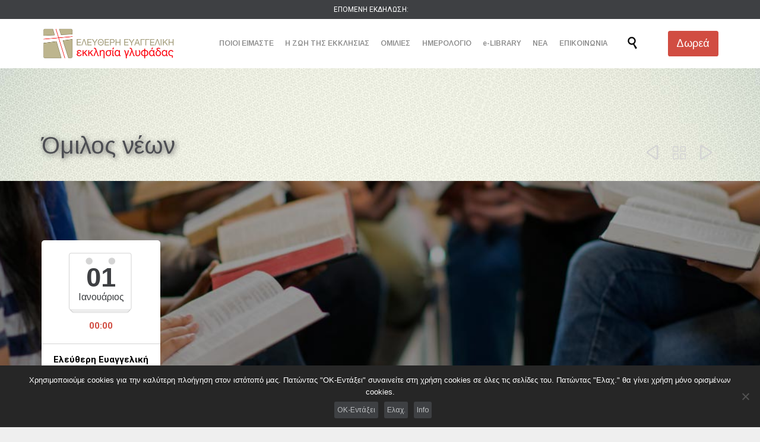

--- FILE ---
content_type: text/html; charset=UTF-8
request_url: https://www.glfchurch.gr/event/omilos-neon-18/
body_size: 71454
content:
<!DOCTYPE html>
<html lang="el" class="no-ie no-js">

<head>
	<meta charset="UTF-8" />
	<meta http-equiv="X-UA-Compatible" content="IE=edge,chrome=1" />
	<meta name="viewport" content="width=device-width, initial-scale=1">

	<link rel="pingback" href="https://www.glfchurch.gr/xmlrpc.php" />
	<title>Εκδηλώσεις ανά Μήνα &#8211; Ιανουάριος 2026 &#8211; Ελεύθερη Ευαγγελική Εκκλησία Γλυφάδας</title>
<link rel='stylesheet' id='tribe-events-views-v2-bootstrap-datepicker-styles-css' href='https://www.glfchurch.gr/wp-content/plugins/the-events-calendar/vendor/bootstrap-datepicker/css/bootstrap-datepicker.standalone.min.css?ver=6.15.4' type='text/css' media='all' />
<link rel='stylesheet' id='tec-variables-skeleton-css' href='https://www.glfchurch.gr/wp-content/plugins/the-events-calendar/common/build/css/variables-skeleton.css?ver=6.9.3' type='text/css' media='all' />
<link rel='stylesheet' id='tribe-common-skeleton-style-css' href='https://www.glfchurch.gr/wp-content/plugins/the-events-calendar/common/build/css/common-skeleton.css?ver=6.9.3' type='text/css' media='all' />
<link rel='stylesheet' id='tribe-tooltipster-css-css' href='https://www.glfchurch.gr/wp-content/plugins/the-events-calendar/common/vendor/tooltipster/tooltipster.bundle.min.css?ver=6.9.3' type='text/css' media='all' />
<link rel='stylesheet' id='tribe-events-views-v2-skeleton-css' href='https://www.glfchurch.gr/wp-content/plugins/the-events-calendar/build/css/views-skeleton.css?ver=6.15.4' type='text/css' media='all' />
<link rel='stylesheet' id='tec-variables-full-css' href='https://www.glfchurch.gr/wp-content/plugins/the-events-calendar/common/build/css/variables-full.css?ver=6.9.3' type='text/css' media='all' />
<link rel='stylesheet' id='tribe-common-full-style-css' href='https://www.glfchurch.gr/wp-content/plugins/the-events-calendar/common/build/css/common-full.css?ver=6.9.3' type='text/css' media='all' />
<link rel='stylesheet' id='tribe-events-views-v2-full-css' href='https://www.glfchurch.gr/wp-content/plugins/the-events-calendar/build/css/views-full.css?ver=6.15.4' type='text/css' media='all' />
<link rel='stylesheet' id='tribe-events-views-v2-print-css' href='https://www.glfchurch.gr/wp-content/plugins/the-events-calendar/build/css/views-print.css?ver=6.15.4' type='text/css' media='print' />
<meta name='robots' content='max-image-preview:large' />
	<style>img:is([sizes="auto" i], [sizes^="auto," i]) { contain-intrinsic-size: 3000px 1500px }</style>
	<link rel='dns-prefetch' href='//fonts.googleapis.com' />
<link rel="alternate" type="application/rss+xml" title="Ροή RSS &raquo; Ελεύθερη Ευαγγελική Εκκλησία Γλυφάδας" href="https://www.glfchurch.gr/feed/" />
<link rel="alternate" type="application/rss+xml" title="Ροή Σχολίων &raquo; Ελεύθερη Ευαγγελική Εκκλησία Γλυφάδας" href="https://www.glfchurch.gr/comments/feed/" />
<link rel="alternate" type="text/calendar" title="Ελεύθερη Ευαγγελική Εκκλησία Γλυφάδας &raquo; iCal Feed" href="https://www.glfchurch.gr/events/?ical=1" />
<link rel="alternate" type="application/rss+xml" title="Ροή Σχολίων Ελεύθερη Ευαγγελική Εκκλησία Γλυφάδας &raquo; Όμιλος νέων" href="https://www.glfchurch.gr/event/omilos-neon-18/feed/" />
<script type="text/javascript">
/* <![CDATA[ */
window._wpemojiSettings = {"baseUrl":"https:\/\/s.w.org\/images\/core\/emoji\/15.0.3\/72x72\/","ext":".png","svgUrl":"https:\/\/s.w.org\/images\/core\/emoji\/15.0.3\/svg\/","svgExt":".svg","source":{"concatemoji":"https:\/\/www.glfchurch.gr\/wp-includes\/js\/wp-emoji-release.min.js?ver=6.7.3"}};
/*! This file is auto-generated */
!function(i,n){var o,s,e;function c(e){try{var t={supportTests:e,timestamp:(new Date).valueOf()};sessionStorage.setItem(o,JSON.stringify(t))}catch(e){}}function p(e,t,n){e.clearRect(0,0,e.canvas.width,e.canvas.height),e.fillText(t,0,0);var t=new Uint32Array(e.getImageData(0,0,e.canvas.width,e.canvas.height).data),r=(e.clearRect(0,0,e.canvas.width,e.canvas.height),e.fillText(n,0,0),new Uint32Array(e.getImageData(0,0,e.canvas.width,e.canvas.height).data));return t.every(function(e,t){return e===r[t]})}function u(e,t,n){switch(t){case"flag":return n(e,"\ud83c\udff3\ufe0f\u200d\u26a7\ufe0f","\ud83c\udff3\ufe0f\u200b\u26a7\ufe0f")?!1:!n(e,"\ud83c\uddfa\ud83c\uddf3","\ud83c\uddfa\u200b\ud83c\uddf3")&&!n(e,"\ud83c\udff4\udb40\udc67\udb40\udc62\udb40\udc65\udb40\udc6e\udb40\udc67\udb40\udc7f","\ud83c\udff4\u200b\udb40\udc67\u200b\udb40\udc62\u200b\udb40\udc65\u200b\udb40\udc6e\u200b\udb40\udc67\u200b\udb40\udc7f");case"emoji":return!n(e,"\ud83d\udc26\u200d\u2b1b","\ud83d\udc26\u200b\u2b1b")}return!1}function f(e,t,n){var r="undefined"!=typeof WorkerGlobalScope&&self instanceof WorkerGlobalScope?new OffscreenCanvas(300,150):i.createElement("canvas"),a=r.getContext("2d",{willReadFrequently:!0}),o=(a.textBaseline="top",a.font="600 32px Arial",{});return e.forEach(function(e){o[e]=t(a,e,n)}),o}function t(e){var t=i.createElement("script");t.src=e,t.defer=!0,i.head.appendChild(t)}"undefined"!=typeof Promise&&(o="wpEmojiSettingsSupports",s=["flag","emoji"],n.supports={everything:!0,everythingExceptFlag:!0},e=new Promise(function(e){i.addEventListener("DOMContentLoaded",e,{once:!0})}),new Promise(function(t){var n=function(){try{var e=JSON.parse(sessionStorage.getItem(o));if("object"==typeof e&&"number"==typeof e.timestamp&&(new Date).valueOf()<e.timestamp+604800&&"object"==typeof e.supportTests)return e.supportTests}catch(e){}return null}();if(!n){if("undefined"!=typeof Worker&&"undefined"!=typeof OffscreenCanvas&&"undefined"!=typeof URL&&URL.createObjectURL&&"undefined"!=typeof Blob)try{var e="postMessage("+f.toString()+"("+[JSON.stringify(s),u.toString(),p.toString()].join(",")+"));",r=new Blob([e],{type:"text/javascript"}),a=new Worker(URL.createObjectURL(r),{name:"wpTestEmojiSupports"});return void(a.onmessage=function(e){c(n=e.data),a.terminate(),t(n)})}catch(e){}c(n=f(s,u,p))}t(n)}).then(function(e){for(var t in e)n.supports[t]=e[t],n.supports.everything=n.supports.everything&&n.supports[t],"flag"!==t&&(n.supports.everythingExceptFlag=n.supports.everythingExceptFlag&&n.supports[t]);n.supports.everythingExceptFlag=n.supports.everythingExceptFlag&&!n.supports.flag,n.DOMReady=!1,n.readyCallback=function(){n.DOMReady=!0}}).then(function(){return e}).then(function(){var e;n.supports.everything||(n.readyCallback(),(e=n.source||{}).concatemoji?t(e.concatemoji):e.wpemoji&&e.twemoji&&(t(e.twemoji),t(e.wpemoji)))}))}((window,document),window._wpemojiSettings);
/* ]]> */
</script>
<link rel='stylesheet' id='otw_grid_manager-css' href='https://www.glfchurch.gr/wp-content/plugins/widgetize-pages-light/include/otw_components/otw_grid_manager_light/css/otw-grid.css?ver=1.1' type='text/css' media='all' />
<link rel='stylesheet' id='layerslider-css' href='https://www.glfchurch.gr/wp-content/plugins/layerslider/assets/static/layerslider/css/layerslider.css?ver=7.2.5' type='text/css' media='all' />
<link rel='stylesheet' id='ls-google-fonts-css' href='https://fonts.googleapis.com/css?family=Lato:100,100i,200,200i,300,300i,400,400i,500,500i,600,600i,700,700i,800,800i,900,900i%7COpen+Sans:100,100i,200,200i,300,300i,400,400i,500,500i,600,600i,700,700i,800,800i,900,900i%7CIndie+Flower:100,100i,200,200i,300,300i,400,400i,500,500i,600,600i,700,700i,800,800i,900,900i%7COswald:100,100i,200,200i,300,300i,400,400i,500,500i,600,600i,700,700i,800,800i,900,900i' type='text/css' media='all' />
<link rel='stylesheet' id='tribe-events-v2-single-skeleton-css' href='https://www.glfchurch.gr/wp-content/plugins/the-events-calendar/build/css/tribe-events-single-skeleton.css?ver=6.15.4' type='text/css' media='all' />
<link rel='stylesheet' id='tribe-events-v2-single-skeleton-full-css' href='https://www.glfchurch.gr/wp-content/plugins/the-events-calendar/build/css/tribe-events-single-full.css?ver=6.15.4' type='text/css' media='all' />
<style id='wp-emoji-styles-inline-css' type='text/css'>

	img.wp-smiley, img.emoji {
		display: inline !important;
		border: none !important;
		box-shadow: none !important;
		height: 1em !important;
		width: 1em !important;
		margin: 0 0.07em !important;
		vertical-align: -0.1em !important;
		background: none !important;
		padding: 0 !important;
	}
</style>
<link rel='stylesheet' id='wp-block-library-css' href='https://www.glfchurch.gr/wp-includes/css/dist/block-library/style.min.css?ver=6.7.3' type='text/css' media='all' />
<style id='classic-theme-styles-inline-css' type='text/css'>
/*! This file is auto-generated */
.wp-block-button__link{color:#fff;background-color:#32373c;border-radius:9999px;box-shadow:none;text-decoration:none;padding:calc(.667em + 2px) calc(1.333em + 2px);font-size:1.125em}.wp-block-file__button{background:#32373c;color:#fff;text-decoration:none}
</style>
<style id='global-styles-inline-css' type='text/css'>
:root{--wp--preset--aspect-ratio--square: 1;--wp--preset--aspect-ratio--4-3: 4/3;--wp--preset--aspect-ratio--3-4: 3/4;--wp--preset--aspect-ratio--3-2: 3/2;--wp--preset--aspect-ratio--2-3: 2/3;--wp--preset--aspect-ratio--16-9: 16/9;--wp--preset--aspect-ratio--9-16: 9/16;--wp--preset--color--black: #000000;--wp--preset--color--cyan-bluish-gray: #abb8c3;--wp--preset--color--white: #ffffff;--wp--preset--color--pale-pink: #f78da7;--wp--preset--color--vivid-red: #cf2e2e;--wp--preset--color--luminous-vivid-orange: #ff6900;--wp--preset--color--luminous-vivid-amber: #fcb900;--wp--preset--color--light-green-cyan: #7bdcb5;--wp--preset--color--vivid-green-cyan: #00d084;--wp--preset--color--pale-cyan-blue: #8ed1fc;--wp--preset--color--vivid-cyan-blue: #0693e3;--wp--preset--color--vivid-purple: #9b51e0;--wp--preset--gradient--vivid-cyan-blue-to-vivid-purple: linear-gradient(135deg,rgba(6,147,227,1) 0%,rgb(155,81,224) 100%);--wp--preset--gradient--light-green-cyan-to-vivid-green-cyan: linear-gradient(135deg,rgb(122,220,180) 0%,rgb(0,208,130) 100%);--wp--preset--gradient--luminous-vivid-amber-to-luminous-vivid-orange: linear-gradient(135deg,rgba(252,185,0,1) 0%,rgba(255,105,0,1) 100%);--wp--preset--gradient--luminous-vivid-orange-to-vivid-red: linear-gradient(135deg,rgba(255,105,0,1) 0%,rgb(207,46,46) 100%);--wp--preset--gradient--very-light-gray-to-cyan-bluish-gray: linear-gradient(135deg,rgb(238,238,238) 0%,rgb(169,184,195) 100%);--wp--preset--gradient--cool-to-warm-spectrum: linear-gradient(135deg,rgb(74,234,220) 0%,rgb(151,120,209) 20%,rgb(207,42,186) 40%,rgb(238,44,130) 60%,rgb(251,105,98) 80%,rgb(254,248,76) 100%);--wp--preset--gradient--blush-light-purple: linear-gradient(135deg,rgb(255,206,236) 0%,rgb(152,150,240) 100%);--wp--preset--gradient--blush-bordeaux: linear-gradient(135deg,rgb(254,205,165) 0%,rgb(254,45,45) 50%,rgb(107,0,62) 100%);--wp--preset--gradient--luminous-dusk: linear-gradient(135deg,rgb(255,203,112) 0%,rgb(199,81,192) 50%,rgb(65,88,208) 100%);--wp--preset--gradient--pale-ocean: linear-gradient(135deg,rgb(255,245,203) 0%,rgb(182,227,212) 50%,rgb(51,167,181) 100%);--wp--preset--gradient--electric-grass: linear-gradient(135deg,rgb(202,248,128) 0%,rgb(113,206,126) 100%);--wp--preset--gradient--midnight: linear-gradient(135deg,rgb(2,3,129) 0%,rgb(40,116,252) 100%);--wp--preset--font-size--small: 13px;--wp--preset--font-size--medium: 20px;--wp--preset--font-size--large: 36px;--wp--preset--font-size--x-large: 42px;--wp--preset--spacing--20: 0.44rem;--wp--preset--spacing--30: 0.67rem;--wp--preset--spacing--40: 1rem;--wp--preset--spacing--50: 1.5rem;--wp--preset--spacing--60: 2.25rem;--wp--preset--spacing--70: 3.38rem;--wp--preset--spacing--80: 5.06rem;--wp--preset--shadow--natural: 6px 6px 9px rgba(0, 0, 0, 0.2);--wp--preset--shadow--deep: 12px 12px 50px rgba(0, 0, 0, 0.4);--wp--preset--shadow--sharp: 6px 6px 0px rgba(0, 0, 0, 0.2);--wp--preset--shadow--outlined: 6px 6px 0px -3px rgba(255, 255, 255, 1), 6px 6px rgba(0, 0, 0, 1);--wp--preset--shadow--crisp: 6px 6px 0px rgba(0, 0, 0, 1);}:where(.is-layout-flex){gap: 0.5em;}:where(.is-layout-grid){gap: 0.5em;}body .is-layout-flex{display: flex;}.is-layout-flex{flex-wrap: wrap;align-items: center;}.is-layout-flex > :is(*, div){margin: 0;}body .is-layout-grid{display: grid;}.is-layout-grid > :is(*, div){margin: 0;}:where(.wp-block-columns.is-layout-flex){gap: 2em;}:where(.wp-block-columns.is-layout-grid){gap: 2em;}:where(.wp-block-post-template.is-layout-flex){gap: 1.25em;}:where(.wp-block-post-template.is-layout-grid){gap: 1.25em;}.has-black-color{color: var(--wp--preset--color--black) !important;}.has-cyan-bluish-gray-color{color: var(--wp--preset--color--cyan-bluish-gray) !important;}.has-white-color{color: var(--wp--preset--color--white) !important;}.has-pale-pink-color{color: var(--wp--preset--color--pale-pink) !important;}.has-vivid-red-color{color: var(--wp--preset--color--vivid-red) !important;}.has-luminous-vivid-orange-color{color: var(--wp--preset--color--luminous-vivid-orange) !important;}.has-luminous-vivid-amber-color{color: var(--wp--preset--color--luminous-vivid-amber) !important;}.has-light-green-cyan-color{color: var(--wp--preset--color--light-green-cyan) !important;}.has-vivid-green-cyan-color{color: var(--wp--preset--color--vivid-green-cyan) !important;}.has-pale-cyan-blue-color{color: var(--wp--preset--color--pale-cyan-blue) !important;}.has-vivid-cyan-blue-color{color: var(--wp--preset--color--vivid-cyan-blue) !important;}.has-vivid-purple-color{color: var(--wp--preset--color--vivid-purple) !important;}.has-black-background-color{background-color: var(--wp--preset--color--black) !important;}.has-cyan-bluish-gray-background-color{background-color: var(--wp--preset--color--cyan-bluish-gray) !important;}.has-white-background-color{background-color: var(--wp--preset--color--white) !important;}.has-pale-pink-background-color{background-color: var(--wp--preset--color--pale-pink) !important;}.has-vivid-red-background-color{background-color: var(--wp--preset--color--vivid-red) !important;}.has-luminous-vivid-orange-background-color{background-color: var(--wp--preset--color--luminous-vivid-orange) !important;}.has-luminous-vivid-amber-background-color{background-color: var(--wp--preset--color--luminous-vivid-amber) !important;}.has-light-green-cyan-background-color{background-color: var(--wp--preset--color--light-green-cyan) !important;}.has-vivid-green-cyan-background-color{background-color: var(--wp--preset--color--vivid-green-cyan) !important;}.has-pale-cyan-blue-background-color{background-color: var(--wp--preset--color--pale-cyan-blue) !important;}.has-vivid-cyan-blue-background-color{background-color: var(--wp--preset--color--vivid-cyan-blue) !important;}.has-vivid-purple-background-color{background-color: var(--wp--preset--color--vivid-purple) !important;}.has-black-border-color{border-color: var(--wp--preset--color--black) !important;}.has-cyan-bluish-gray-border-color{border-color: var(--wp--preset--color--cyan-bluish-gray) !important;}.has-white-border-color{border-color: var(--wp--preset--color--white) !important;}.has-pale-pink-border-color{border-color: var(--wp--preset--color--pale-pink) !important;}.has-vivid-red-border-color{border-color: var(--wp--preset--color--vivid-red) !important;}.has-luminous-vivid-orange-border-color{border-color: var(--wp--preset--color--luminous-vivid-orange) !important;}.has-luminous-vivid-amber-border-color{border-color: var(--wp--preset--color--luminous-vivid-amber) !important;}.has-light-green-cyan-border-color{border-color: var(--wp--preset--color--light-green-cyan) !important;}.has-vivid-green-cyan-border-color{border-color: var(--wp--preset--color--vivid-green-cyan) !important;}.has-pale-cyan-blue-border-color{border-color: var(--wp--preset--color--pale-cyan-blue) !important;}.has-vivid-cyan-blue-border-color{border-color: var(--wp--preset--color--vivid-cyan-blue) !important;}.has-vivid-purple-border-color{border-color: var(--wp--preset--color--vivid-purple) !important;}.has-vivid-cyan-blue-to-vivid-purple-gradient-background{background: var(--wp--preset--gradient--vivid-cyan-blue-to-vivid-purple) !important;}.has-light-green-cyan-to-vivid-green-cyan-gradient-background{background: var(--wp--preset--gradient--light-green-cyan-to-vivid-green-cyan) !important;}.has-luminous-vivid-amber-to-luminous-vivid-orange-gradient-background{background: var(--wp--preset--gradient--luminous-vivid-amber-to-luminous-vivid-orange) !important;}.has-luminous-vivid-orange-to-vivid-red-gradient-background{background: var(--wp--preset--gradient--luminous-vivid-orange-to-vivid-red) !important;}.has-very-light-gray-to-cyan-bluish-gray-gradient-background{background: var(--wp--preset--gradient--very-light-gray-to-cyan-bluish-gray) !important;}.has-cool-to-warm-spectrum-gradient-background{background: var(--wp--preset--gradient--cool-to-warm-spectrum) !important;}.has-blush-light-purple-gradient-background{background: var(--wp--preset--gradient--blush-light-purple) !important;}.has-blush-bordeaux-gradient-background{background: var(--wp--preset--gradient--blush-bordeaux) !important;}.has-luminous-dusk-gradient-background{background: var(--wp--preset--gradient--luminous-dusk) !important;}.has-pale-ocean-gradient-background{background: var(--wp--preset--gradient--pale-ocean) !important;}.has-electric-grass-gradient-background{background: var(--wp--preset--gradient--electric-grass) !important;}.has-midnight-gradient-background{background: var(--wp--preset--gradient--midnight) !important;}.has-small-font-size{font-size: var(--wp--preset--font-size--small) !important;}.has-medium-font-size{font-size: var(--wp--preset--font-size--medium) !important;}.has-large-font-size{font-size: var(--wp--preset--font-size--large) !important;}.has-x-large-font-size{font-size: var(--wp--preset--font-size--x-large) !important;}
:where(.wp-block-post-template.is-layout-flex){gap: 1.25em;}:where(.wp-block-post-template.is-layout-grid){gap: 1.25em;}
:where(.wp-block-columns.is-layout-flex){gap: 2em;}:where(.wp-block-columns.is-layout-grid){gap: 2em;}
:root :where(.wp-block-pullquote){font-size: 1.5em;line-height: 1.6;}
</style>
<link rel='stylesheet' id='contact-form-7-css' href='https://www.glfchurch.gr/wp-content/plugins/contact-form-7/includes/css/styles.css?ver=6.1.4' type='text/css' media='all' />
<link rel='stylesheet' id='cookie-notice-front-css' href='https://www.glfchurch.gr/wp-content/plugins/cookie-notice/css/front.min.css?ver=2.5.11' type='text/css' media='all' />
<link rel='stylesheet' id='wpv-gfonts-css' href='//fonts.googleapis.com/css?family=Arimo%3Anormal%2C300%2C600%2Cbold%7CRoboto%3Anormal%2Citalic%2Cbold&#038;subset=latin%2Cgreek%2Cgreek-ext&#038;ver=38.1' type='text/css' media='all' />
<link rel='stylesheet' id='front-magnific-popup-css' href='https://www.glfchurch.gr/wp-content/themes/church-event/wpv_theme/assets/css/magnific.css?ver=6.7.3' type='text/css' media='all' />
<link rel='stylesheet' id='tribe-events-custom-jquery-styles-css' href='https://www.glfchurch.gr/wp-content/plugins/the-events-calendar/vendor/jquery/smoothness/jquery-ui-1.8.23.custom.css?ver=6.15.4' type='text/css' media='all' />
<link rel='stylesheet' id='tribe-events-bootstrap-datepicker-css-css' href='https://www.glfchurch.gr/wp-content/plugins/the-events-calendar/vendor/bootstrap-datepicker/css/bootstrap-datepicker.standalone.min.css?ver=6.15.4' type='text/css' media='all' />
<link rel='stylesheet' id='tribe-events-calendar-style-css' href='https://www.glfchurch.gr/wp-content/plugins/the-events-calendar/build/css/tribe-events-theme.css?ver=6.15.4' type='text/css' media='all' />
<link rel='stylesheet' id='tribe-accessibility-css-css' href='https://www.glfchurch.gr/wp-content/plugins/the-events-calendar/common/build/css/accessibility.css?ver=6.9.3' type='text/css' media='all' />
<link rel='stylesheet' id='tribe-events-full-calendar-style-css' href='https://www.glfchurch.gr/wp-content/plugins/the-events-calendar/build/css/tribe-events-full.css?ver=6.15.4' type='text/css' media='all' />
<link rel='stylesheet' id='vamtam-front-all-css' href='https://www.glfchurch.gr/wp-content/themes/church-event/cache/all.css?ver=1652176034' type='text/css' media='all' />
<style id='vamtam-front-all-inline-css' type='text/css'>
.page-id-1849 .page-header .title {
padding-top: 60px;
}

.single-event-after-sidebars-1 .google_map {
display: none;
}

.single-wpv_sermon h1, .page-header-content h1 {
 text-shadow: 2px 2px 8px #5e5e5e;
}

.team-member-position {
color: #fc000d;
font-size: 18px;
}

.wpv-tribe-single-media .wpv-single-event-schedule .wpv-single-event-schedule-block {
color: #000 !important;
}

.wpv-tribe-single-media .wpv-single-event-schedule .wpv-single-event-schedule-block span {
color: #5d5d5d !important;
}

.wpv_authors .author_name h6 a {
    font-size: 15px !important;
}

.wpv-single-event-after-details .sep{
margin: 10px 0;
}


.wpv-tribe-single-media .wpv-single-event-schedule .wpv-single-event-schedule-block {
  font-weight:bold;
}

.wpv-tribe-single-media .wpv-single-event-schedule .wpv-single-event-schedule-block span {
  font-weight:normal;
}

.tribe-events-cal-links { display: none !important }

.tribe-events-tooltip .tribe-events-event-body .tribe-events-event-thumb img {
max-width: 100%;
    max-height: 100%;
}

/* Welcome page only! */
.screens .linkarea img{
	box-shadow: 0px 2px 4px 0px rgba(0,0,0,0.10);
	transition: all .3s ease;
	border-radius: 2px;
}

.screens .linkarea img:hover {
	box-shadow: 0px 2px 20px 0px rgba(0,0,0,0.16);
	margin-top: -10px;
}

[class*=" sermon_calendar-"]:before {
			padding-right: 5px;			
			font-size: 20px;
			font-family: icomoon;
}
.sermon_calendar-1:before {
  content: 0xe0b9;
}

.page-id-24672 #style-switcher{
display: none;
}

.w-header {
	text-align: center;
}
.w-header .grid-1-5{
	display: inline-block;
	float: none;
	vertical-align: top:
}
.w-header h3{
	margin: 0px;
	font-weight: 600;
	color: #fff;
}
.w-header p{
	margin-top: 0.5em
}
.w-header .sep{
	opacity: 0.2;
}
.w-header h1, .w-header h4, .w-header p, .w-white{
	color: #fff !important;
}

body.page-id-24672.no-header-sidebars.no-page-header .page-wrapper{
	padding-top: 0px;
}

.page-id-24672 h2{
	font-size: 3em;
	line-height: 1em;
	font-weight: 100;
	color: #7C8A8D;
	margin-bottom: 10px;
}

.big-text {
	font-size: 1.3em;
	line-height: 1.2em;
	font-weight: 100
}

.plugin-logos img{
	padding: 0px 20px;
	display: inline-block;
}


.more-testimonials{
	border: solid 1px #EDEDED;
	text-align: center;
	padding: 20px 30px;
	border: 1px solid #D9D9D9;
}
.more-testimonials h3{
	margin-bottom: 9px;
	margin-top: 6px;
}
.more-testimonials p{
	margin-top: 0px;
}
.dark-bg h2{
	color: #fff !important;
}

@media (max-width: 958px){
.twitter-button{
	margin-bottom: 20px;
}
body.page-id-24672 .row{
	margin-bottom: 0px;
}
.w-hide-bg{
	padding:0px !important;
	background-image: none !important;
}
.dark-bg{
	background-image: none !important;
}

.w-mobile-hide{
	display: none;
}
.w-hide-bg .push{
	display: none;
}
}


.wpv-sermon-wrapper .left-part img {
mask: none;
}


</style>
<script type="text/javascript" src="https://www.glfchurch.gr/wp-includes/js/jquery/jquery.min.js?ver=3.7.1" id="jquery-core-js"></script>
<script type="text/javascript" src="https://www.glfchurch.gr/wp-includes/js/jquery/jquery-migrate.min.js?ver=3.4.1" id="jquery-migrate-js"></script>
<script type="text/javascript" id="layerslider-utils-js-extra">
/* <![CDATA[ */
var LS_Meta = {"v":"7.2.5","fixGSAP":"1"};
/* ]]> */
</script>
<script type="text/javascript" src="https://www.glfchurch.gr/wp-content/plugins/layerslider/assets/static/layerslider/js/layerslider.utils.js?ver=7.2.5" id="layerslider-utils-js"></script>
<script type="text/javascript" src="https://www.glfchurch.gr/wp-content/plugins/layerslider/assets/static/layerslider/js/layerslider.kreaturamedia.jquery.js?ver=7.2.5" id="layerslider-js"></script>
<script type="text/javascript" src="https://www.glfchurch.gr/wp-content/plugins/layerslider/assets/static/layerslider/js/layerslider.transitions.js?ver=7.2.5" id="layerslider-transitions-js"></script>
<script type="text/javascript" src="https://www.glfchurch.gr/wp-content/plugins/the-events-calendar/common/build/js/tribe-common.js?ver=9c44e11f3503a33e9540" id="tribe-common-js"></script>
<script type="text/javascript" src="https://www.glfchurch.gr/wp-content/plugins/the-events-calendar/build/js/views/breakpoints.js?ver=4208de2df2852e0b91ec" id="tribe-events-views-v2-breakpoints-js"></script>
<script type="text/javascript" id="cookie-notice-front-js-before">
/* <![CDATA[ */
var cnArgs = {"ajaxUrl":"https:\/\/www.glfchurch.gr\/wp-admin\/admin-ajax.php","nonce":"896c9bc1ea","hideEffect":"none","position":"bottom","onScroll":false,"onScrollOffset":100,"onClick":false,"cookieName":"cookie_notice_accepted","cookieTime":15811200,"cookieTimeRejected":2592000,"globalCookie":false,"redirection":false,"cache":false,"revokeCookies":false,"revokeCookiesOpt":"automatic"};
/* ]]> */
</script>
<script type="text/javascript" src="https://www.glfchurch.gr/wp-content/plugins/cookie-notice/js/front.min.js?ver=2.5.11" id="cookie-notice-front-js"></script>
<script type="text/javascript" src="https://www.glfchurch.gr/wp-content/plugins/vamtam-love-it//includes/js/jquery.cookie.js?ver=6.7.3" id="jquery-cookie-js"></script>
<script type="text/javascript" id="love-it-js-extra">
/* <![CDATA[ */
var love_it_vars = {"ajaxurl":"https:\/\/www.glfchurch.gr\/wp-admin\/admin-ajax.php","nonce":"ff81614257","already_loved_message":"You have already loved this item.","error_message":"Sorry, there was a problem processing your request.","logged_in":""};
/* ]]> */
</script>
<script type="text/javascript" src="https://www.glfchurch.gr/wp-content/plugins/vamtam-love-it//includes/js/love-it.js?ver=6.7.3" id="love-it-js"></script>
<meta name="generator" content="Powered by LayerSlider 7.2.5 - Multi-Purpose, Responsive, Parallax, Mobile-Friendly Slider Plugin for WordPress." />
<!-- LayerSlider updates and docs at: https://layerslider.com -->
<link rel="https://api.w.org/" href="https://www.glfchurch.gr/wp-json/" /><link rel="alternate" title="JSON" type="application/json" href="https://www.glfchurch.gr/wp-json/wp/v2/tribe_events/28545" /><link rel="EditURI" type="application/rsd+xml" title="RSD" href="https://www.glfchurch.gr/xmlrpc.php?rsd" />
<meta name="generator" content="WordPress 6.7.3" />
<link rel="canonical" href="https://www.glfchurch.gr/event/omilos-neon-18/" />
<link rel='shortlink' href='https://www.glfchurch.gr/?p=28545' />
<link rel="alternate" title="oEmbed (JSON)" type="application/json+oembed" href="https://www.glfchurch.gr/wp-json/oembed/1.0/embed?url=https%3A%2F%2Fwww.glfchurch.gr%2Fevent%2Fomilos-neon-18%2F" />
<link rel="alternate" title="oEmbed (XML)" type="text/xml+oembed" href="https://www.glfchurch.gr/wp-json/oembed/1.0/embed?url=https%3A%2F%2Fwww.glfchurch.gr%2Fevent%2Fomilos-neon-18%2F&#038;format=xml" />
<meta name="tec-api-version" content="v1"><meta name="tec-api-origin" content="https://www.glfchurch.gr"><link rel="alternate" href="https://www.glfchurch.gr/wp-json/tribe/events/v1/events/28545" /><script type="application/ld+json">
[{"@context":"http://schema.org","@type":"Event","name":"\u038c\u03bc\u03b9\u03bb\u03bf\u03c2 \u03bd\u03ad\u03c9\u03bd","description":"","image":"https://www.glfchurch.gr/wp-content/uploads/header-youthgroup-1.jpg","url":"https://www.glfchurch.gr/event/omilos-neon-18/","eventAttendanceMode":"https://schema.org/OfflineEventAttendanceMode","eventStatus":"https://schema.org/EventScheduled","startDate":"2019-06-08T19:30:00+02:00","endDate":"2019-06-08T21:30:00+02:00","location":{"@type":"Place","name":"\u0395\u03bb\u03b5\u03cd\u03b8\u03b5\u03c1\u03b7 \u0395\u03c5\u03b1\u03b3\u03b3\u03b5\u03bb\u03b9\u03ba\u03ae \u0395\u03ba\u03ba\u03bb\u03b7\u03c3\u03af\u03b1 \u0393\u03bb\u03c5\u03c6\u03ac\u03b4\u03b1\u03c2","description":"","url":"","address":{"@type":"PostalAddress","streetAddress":"\u03a0\u03b1\u03bd\u03b4\u03ce\u03c1\u03b1\u03c2 33 &amp; \u0395\u03c1\u03bc\u03bf\u03cd","addressLocality":"\u0393\u03bb\u03c5\u03c6\u03ac\u03b4\u03b1","addressRegion":"\u0391\u03c4\u03c4\u03b9\u03ba\u03ae","postalCode":"16675","addressCountry":"\u0395\u03bb\u03bb\u03ac\u03b4\u03b1"},"telephone":"","sameAs":""},"performer":"Organization"}]
</script><link rel="icon" href="https://www.glfchurch.gr/wp-content/uploads/cropped-favicon-32x32.png" sizes="32x32" />
<link rel="icon" href="https://www.glfchurch.gr/wp-content/uploads/cropped-favicon-192x192.png" sizes="192x192" />
<link rel="apple-touch-icon" href="https://www.glfchurch.gr/wp-content/uploads/cropped-favicon-180x180.png" />
<meta name="msapplication-TileImage" content="https://www.glfchurch.gr/wp-content/uploads/cropped-favicon-270x270.png" />
</head>
<body data-rsssl=1 class="tribe_events-template-default single single-tribe_events postid-28545 layout-full cookies-not-set tribe-events-page-template tribe-no-js tribe-filter-live full pagination-load-more sticky-header-type-normal wpv-not-scrolled has-page-header cbox-share-facebook cbox-share-googleplus cbox-share-pinterest no-header-slider no-header-sidebars responsive-layout no-breadcrumbs no-slider-button-thumbnails sticky-header events-single tribe-events-style-full tribe-events-style-theme">
	<span id="top"></span>
		<div id="page" class="main-container">

		<div class="fixed-header-box layout-logo-menu">
	<header class="main-header layout-logo-menu">
			<div id="top-nav-wrapper">
				<nav class="top-nav ctext">
			<div class="limit-wrapper top-nav-inner">
				<div class="row">
					<div class="row">
						<div class="grid-1-2 textcenter" id="top-nav-text">
	<span style="color: #ffffff;">ΕΠΟΜΕΝΗ ΕΚΔΗΛΩΣΗ:</span> </div>					</div>
				</div>
			</div>
		</nav>
			</div>

		<div class="limit-wrapper">
	<div class="header-contents">
		<div class="first-row">
			<div class="logo-wrapper">
	<a href="#" id="mp-menu-trigger" class="icon-b" data-icon="&#57801;">Open/Close Menu</a>
		<a href="https://www.glfchurch.gr" title="Ελεύθερη Ευαγγελική Εκκλησία Γλυφάδας" class="logo " style="min-width:225px">			<img src="https://www.glfchurch.gr/wp-content/uploads/glfchurch-logo.png" alt="Ελεύθερη Ευαγγελική Εκκλησία Γλυφάδας" class="normal-logo" height="60.5" style="padding: 7.25px 0; max-height: 60.5px;"/>
							<img src="https://www.glfchurch.gr/wp-content/uploads/glfchurch-logo-white.png" alt="Ελεύθερη Ευαγγελική Εκκλησία Γλυφάδας" class="alternative-logo" height="121" style="padding: 7.25px 0; max-height: 60.5px;"/>
						</a>
				<span class="logo-tagline">Άλλος ένας ιστότοπος WordPress</span>
		<div class="mobile-logo-additions">
							<button class="header-search icon wpv-overlay-search-trigger">&#57645;</button>
			</div>
</div>

		</div>

		<div class="second-row has-search">
			<div id="menus">
				<nav id="main-menu">
		<a href="#main" title="Skip to content" class="visuallyhidden">Skip to content</a>
	<div class="menu-main-menu-container"><ul id="menu-main-menu" class="menu"><li id="menu-item-25705" class="menu-item menu-item-type-custom menu-item-object-custom menu-item-has-children menu-item-25705"><a href="#"><span>ΠΟΙΟΙ ΕΙΜΑΣΤΕ</span></a>
<div class='sub-menu-wrapper'><ul class="sub-menu">
	<li id="menu-item-24824" class="menu-item menu-item-type-post_type menu-item-object-page menu-item-24824"><a href="https://www.glfchurch.gr/about/we-believe/"><span>Τι πιστεύουμε</span></a></li>
	<li id="menu-item-24680" class="menu-item menu-item-type-post_type menu-item-object-page menu-item-24680"><a href="https://www.glfchurch.gr/about/our-vision/"><span>Το όραμά μας</span></a></li>
	<li id="menu-item-24678" class="menu-item menu-item-type-post_type menu-item-object-page menu-item-24678"><a href="https://www.glfchurch.gr/about/history/"><span>Σύντομο ιστορικό</span></a></li>
	<li id="menu-item-24675" class="menu-item menu-item-type-post_type menu-item-object-page menu-item-24675"><a href="https://www.glfchurch.gr/about/faq/"><span>Συχνές ερωτήσεις</span></a></li>
	<li id="menu-item-24679" class="menu-item menu-item-type-post_type menu-item-object-page menu-item-24679"><a href="https://www.glfchurch.gr/about/where-to-find-us/"><span>Πού βρισκόμαστε</span></a></li>
</ul></div>
</li>
<li id="menu-item-24774" class="menu-item menu-item-type-custom menu-item-object-custom menu-item-has-children menu-item-24774"><a href="#"><span>Η ΖΩΗ ΤΗΣ ΕΚΚΛΗΣΙΑΣ</span></a>
<div class='sub-menu-wrapper'><ul class="sub-menu">
	<li id="menu-item-24798" class="menu-item menu-item-type-post_type menu-item-object-page menu-item-24798"><a href="https://www.glfchurch.gr/church/congregation-hours/"><span>Ώρες συναθροίσεων</span></a></li>
	<li id="menu-item-25139" class="menu-item menu-item-type-post_type menu-item-object-page menu-item-25139"><a href="https://www.glfchurch.gr/church/activities/"><span>Δραστηριότητες</span></a></li>
	<li id="menu-item-25140" class="menu-item menu-item-type-post_type menu-item-object-page menu-item-25140"><a href="https://www.glfchurch.gr/church/youth-group/"><span>Νέοι</span></a></li>
	<li id="menu-item-27463" class="menu-item menu-item-type-post_type menu-item-object-page menu-item-27463"><a href="https://www.glfchurch.gr/church/kyriako-sxoleio/"><span>Κυριακό Σχολείο</span></a></li>
</ul></div>
</li>
<li id="menu-item-24746" class="menu-item menu-item-type-post_type menu-item-object-page menu-item-24746"><a href="https://www.glfchurch.gr/sermons/"><span>ΟΜΙΛΙΕΣ</span></a></li>
<li id="menu-item-17" class="menu-item menu-item-type-custom menu-item-object-custom menu-item-17"><a href="/events/month/"><span>ΗΜΕΡΟΛΟΓΙΟ</span></a></li>
<li id="menu-item-24939" class="menu-item menu-item-type-custom menu-item-object-custom menu-item-has-children menu-item-24939"><a href="#"><span>e-LIBRARY</span></a>
<div class='sub-menu-wrapper'><ul class="sub-menu">
	<li id="menu-item-24940" class="menu-item menu-item-type-custom menu-item-object-custom menu-item-24940"><a target="_blank" href="https://www.bible.com/en-GB/bible/921/gen.1.fpb"><span>Η Αγία Γραφή</span></a></li>
	<li id="menu-item-24941" class="menu-item menu-item-type-post_type menu-item-object-page menu-item-24941"><a href="https://www.glfchurch.gr/e-library/videos/"><span>Videos</span></a></li>
	<li id="menu-item-25098" class="menu-item menu-item-type-post_type menu-item-object-page menu-item-25098"><a href="https://www.glfchurch.gr/e-library/articles/"><span>&#8216;Αρθρα-Μελέτες</span></a></li>
	<li id="menu-item-24961" class="menu-item menu-item-type-post_type menu-item-object-page menu-item-24961"><a href="https://www.glfchurch.gr/e-library/music/"><span>Μουσική</span></a></li>
</ul></div>
</li>
<li id="menu-item-24969" class="menu-item menu-item-type-post_type menu-item-object-page menu-item-24969"><a href="https://www.glfchurch.gr/news/"><span>ΝΕΑ</span></a></li>
<li id="menu-item-24967" class="menu-item menu-item-type-post_type menu-item-object-page menu-item-24967"><a href="https://www.glfchurch.gr/contact/"><span>ΕΠΙΚΟΙΝΩΝΙΑ</span></a></li>
</ul></div></nav>			</div>
		</div>

		
					<div class="search-wrapper">
				
<button class="header-search icon wpv-overlay-search-trigger">&#57645;</button>			</div>
		
					<div id="phone-num"><div><div id="phone-num"><div><a href="/donations/" target="_self" style="font-size: 18px;" class="button vamtam-button accent1  button-filled hover-accent2 "><span class="btext">Δωρεά</span></a></div></div></div></div>
			</div>
</div>	</header>

	</div><!-- / .fixed-header-box -->
<div class="shadow-bottom"></div>
		
		<div class="boxed-layout">
			<div class="pane-wrapper clearfix">
				<header class="header-middle row normal type-featured" style="min-height:0px">
						<div class="limit-wrapper">
				<div class="header-middle-content">
									</div>
			</div>
			</header>				<div id="main-content">
					<div id="sub-header" class="layout-full has-background">
	<div class="meta-header" style="background-color:#d3d3d3;background-image:url('https://www.glfchurch.gr/wp-content/uploads/header-events.jpg');background-repeat:no-repeat;background-size:auto;background-attachment:fixed;">
		<div class="limit-wrapper">
			<div class="meta-header-inside">
				<header class="page-header has-buttons">
				<div class="page-header-content">
											<h1 style="">
							<span class="title" itemprop="headline">Όμιλος νέων</span>
													</h1>
										<span class="post-siblings">
	<a class="wpv-tribe-sibling" href="https://www.glfchurch.gr/event/apo-tin-patmo-sti-nea-dimiourgia-12/"><span class="icon theme">&#58893;</span></a>
			<a href="https://www.glfchurch.gr/events/" class="all-items"><span class='icon shortcode theme ' style=''>&#57509;</span></a>
	
	<a class="wpv-tribe-sibling" href="https://www.glfchurch.gr/event/i-epistoli-stin-ekklisia-tis-laodikeias/"><span class="icon theme">&#58892;</span></a></span>				</div>
			</header>			</div>
		</div>
	</div>
</div>					<!-- #main (do not remove this comment) -->
					<div id="main" role="main" class="layout-full">
						
<div class="wpv-tribe-single-media " style="background-image: url('https://www.glfchurch.gr/wp-content/uploads/header-youthgroup-1.jpg')">
	<div class="limit-wrapper">
		<div class="wpv-article-paddings-x">
			<div class="wpv-single-event-schedule">
								<div class="wpv-single-event-schedule-block date-time">
					<div class="date">
						<div class="day">01</div>
						<div class="month">Ιανουάριος</div>
					</div>
																		<div class="time">00:00 </div>
															</div>
				<div class="wpv-single-event-schedule-block address">
										Ελεύθερη Ευαγγελική Εκκλησία Γλυφάδας					
					Ελεύθερη Ευαγγελική Εκκλησία Γλυφάδας, Πανδώρας 33 &amp; Ερμού, Γλυφάδα, Αττική, 16675, Ελλάδα				</div>
							</div>
		</div>
	</div>
</div>						<div class="limit-wrapper">
<div class="row page-wrapper">
		<article class="full post-28545 tribe_events type-tribe_events status-publish has-post-thumbnail hentry tribe_events_cat-185 cat_185">
		<div class="tribe-events-before-html"></div><span class="tribe-events-ajax-loading"><img class="tribe-events-spinner-medium" src="https://www.glfchurch.gr/wp-content/plugins/the-events-calendar/src/resources/images/tribe-loading.gif" alt="Loading Events" /></span>		<section id="tribe-events-pg-template" class="tribe-events-pg-template"><div class="tribe-events-before-html"></div><span class="tribe-events-ajax-loading"><img class="tribe-events-spinner-medium" src="https://www.glfchurch.gr/wp-content/plugins/the-events-calendar/src/resources/images/tribe-loading.gif" alt="Loading Events" /></span>
<div class="clearfix">
	<div id="tribe-events-content" class="tribe-events-single">

		<!-- Notices -->
		<div class="tribe-events-notices"><ul><li>This event has passed.</li></ul></div>
		<!-- Event content -->
				<div class="tribe-events-single-event-description tribe-events-content entry-content description">
			 			<div class="clearfix share-btns">
	<div class="sep-3"></div>
	<ul class="socialcount" data-url="https://www.glfchurch.gr/event/omilos-neon-18/" data-share-text="Όμιλος νέων" data-media="">
									<li class="facebook">
										<a href="https://www.facebook.com/sharer/sharer.php?u=https%3A%2F%2Fwww.glfchurch.gr%2Fevent%2Fomilos-neon-18%2F" title="Share on Facebook">
						<span class='icon shortcode  ' style=''>&#58155;</span>						<span class="count">Like</span>
					</a>
				</li>&nbsp;
																	<li class="googleplus">
										<a href="https://plus.google.com/share?url=https%3A%2F%2Fwww.glfchurch.gr%2Fevent%2Fomilos-neon-18%2F" title="Share on Google Plus">
						<span class='icon shortcode  ' style=''>&#58150;</span>						<span class="count">+1</span>
					</a>
				</li>&nbsp;
											</ul>
</div>
		</div><!-- .tribe-events-single-event-description -->
		<div class="tribe-events tribe-common">
	<div class="tribe-events-c-subscribe-dropdown__container">
		<div class="tribe-events-c-subscribe-dropdown">
			<div class="tribe-common-c-btn-border tribe-events-c-subscribe-dropdown__button">
				<svg
	 class="tribe-common-c-svgicon tribe-common-c-svgicon--cal-export tribe-events-c-subscribe-dropdown__export-icon" 	aria-hidden="true"
	viewBox="0 0 23 17"
	xmlns="http://www.w3.org/2000/svg"
>
	<path fill-rule="evenodd" clip-rule="evenodd" d="M.128.896V16.13c0 .211.145.383.323.383h15.354c.179 0 .323-.172.323-.383V.896c0-.212-.144-.383-.323-.383H.451C.273.513.128.684.128.896Zm16 6.742h-.901V4.679H1.009v10.729h14.218v-3.336h.901V7.638ZM1.01 1.614h14.218v2.058H1.009V1.614Z" />
	<path d="M20.5 9.846H8.312M18.524 6.953l2.89 2.909-2.855 2.855" stroke-width="1.2" stroke-linecap="round" stroke-linejoin="round"/>
</svg>
				<button
					class="tribe-events-c-subscribe-dropdown__button-text"
					aria-expanded="false"
					aria-controls="tribe-events-subscribe-dropdown-content"
					aria-label="View links to add events to your calendar"
				>
					Add to calendar				</button>
				<svg
	 class="tribe-common-c-svgicon tribe-common-c-svgicon--caret-down tribe-events-c-subscribe-dropdown__button-icon" 	aria-hidden="true"
	viewBox="0 0 10 7"
	xmlns="http://www.w3.org/2000/svg"
>
	<path fill-rule="evenodd" clip-rule="evenodd" d="M1.008.609L5 4.6 8.992.61l.958.958L5 6.517.05 1.566l.958-.958z" class="tribe-common-c-svgicon__svg-fill"/>
</svg>
			</div>
			<div id="tribe-events-subscribe-dropdown-content" class="tribe-events-c-subscribe-dropdown__content">
				<ul class="tribe-events-c-subscribe-dropdown__list">
											
<li class="tribe-events-c-subscribe-dropdown__list-item tribe-events-c-subscribe-dropdown__list-item--gcal">
	<a
		href="https://www.google.com/calendar/event?action=TEMPLATE&#038;dates=20190608T193000/20190608T213000&#038;text=%CE%8C%CE%BC%CE%B9%CE%BB%CE%BF%CF%82%20%CE%BD%CE%AD%CF%89%CE%BD&#038;location=Ελεύθερη%20Ευαγγελική%20Εκκλησία%20Γλυφάδας,%20Πανδώρας%2033%20&#038;%20Ερμού,%20Γλυφάδα,%20Αττική,%2016675,%20Ελλάδα&#038;trp=false&#038;ctz=UTC+2&#038;sprop=website:https://www.glfchurch.gr"
		class="tribe-events-c-subscribe-dropdown__list-item-link"
		target="_blank"
		rel="noopener noreferrer nofollow noindex"
	>
		Google Calendar	</a>
</li>
											
<li class="tribe-events-c-subscribe-dropdown__list-item tribe-events-c-subscribe-dropdown__list-item--ical">
	<a
		href="webcal://www.glfchurch.gr/event/omilos-neon-18/?ical=1"
		class="tribe-events-c-subscribe-dropdown__list-item-link"
		target="_blank"
		rel="noopener noreferrer nofollow noindex"
	>
		iCalendar	</a>
</li>
											
<li class="tribe-events-c-subscribe-dropdown__list-item tribe-events-c-subscribe-dropdown__list-item--outlook-365">
	<a
		href="https://outlook.office.com/owa/?path=/calendar/action/compose&#038;rrv=addevent&#038;startdt=2019-06-08T19%3A30%3A00%2B03%3A00&#038;enddt=2019-06-08T21%3A30%3A00%2B03%3A00&#038;location=Ελεύθερη%20Ευαγγελική%20Εκκλησία%20Γλυφάδας,%20Πανδώρας%2033%20&#038;%20Ερμού,%20Γλυφάδα,%20Αττική,%2016675,%20Ελλάδα&#038;subject=%CE%8C%CE%BC%CE%B9%CE%BB%CE%BF%CF%82%20%CE%BD%CE%AD%CF%89%CE%BD&#038;body"
		class="tribe-events-c-subscribe-dropdown__list-item-link"
		target="_blank"
		rel="noopener noreferrer nofollow noindex"
	>
		Outlook 365	</a>
</li>
											
<li class="tribe-events-c-subscribe-dropdown__list-item tribe-events-c-subscribe-dropdown__list-item--outlook-live">
	<a
		href="https://outlook.live.com/owa/?path=/calendar/action/compose&#038;rrv=addevent&#038;startdt=2019-06-08T19%3A30%3A00%2B03%3A00&#038;enddt=2019-06-08T21%3A30%3A00%2B03%3A00&#038;location=Ελεύθερη%20Ευαγγελική%20Εκκλησία%20Γλυφάδας,%20Πανδώρας%2033%20&#038;%20Ερμού,%20Γλυφάδα,%20Αττική,%2016675,%20Ελλάδα&#038;subject=%CE%8C%CE%BC%CE%B9%CE%BB%CE%BF%CF%82%20%CE%BD%CE%AD%CF%89%CE%BD&#038;body"
		class="tribe-events-c-subscribe-dropdown__list-item-link"
		target="_blank"
		rel="noopener noreferrer nofollow noindex"
	>
		Outlook Live	</a>
</li>
									</ul>
			</div>
		</div>
	</div>
</div>

		
	</div><!-- #tribe-events-content -->
	<div class="wpv-tribe-events-meta">
					
<div class="tribe-events-meta-group tribe-events-meta-group-details">
	<h3 class="tribe-events-single-section-title"> Details </h3>
	<dl>

		
			<dt> Date: </dt>
			<dd>
				<abbr class="tribe-events-abbr tribe-events-start-date published dtstart" title="2019-06-08"> 8 Ιουνίου 2019 </abbr>
			</dd>

			<dt> Time: </dt>
			<dd>
				<div class="tribe-events-abbr tribe-events-start-time published dtstart" title="2019-06-08">
					19:30 - 21:30				</div>
			</dd>

		
		
		<dt>Κατηγορία:</dt><dd class='tribe-events-event-categories'>Συμμελέτη</dd>
		
		
			</dl>
</div>
	<div class="wpv-single-event-after-details"><div class="sep"></div>
<div class="push" style='height:90px'></div></div>
			</div>
</div>
<div class="tribe-events-after-html"></div>
<!--
This calendar is powered by The Events Calendar.
http://evnt.is/18wn
-->
</section>		<div class="tribe-events-after-html"></div>
<!--
This calendar is powered by The Events Calendar.
http://evnt.is/18wn
-->
	</article>
	
			</div><!-- .page-wrapper -->
		</div><!-- .limit-wrapper -->

					<div class="clearfix single-event-after-sidebars-1">
							</div>
							<div class="clearfix single-event-after-sidebars-2">
				<div class="limit-wrapper">
					<div class="push" style='height:30px'></div>
<div class="row "><div class="wpv-grid grid-1-1  wpv-first-level first unextended animation-fade-in animated-active" style="padding-top:0px;padding-bottom:0px" id="wpv-column-777ec49d4f1b795e9001676bddafaf3f" >		<div class="sep-text single centered">
							<span class="sep-text-before"><div class="sep-text-line"></div></span>
						<div class="content">
				<h2 class="text-divider-double">Προσεχείς Εκδηλώσεις</h2>			</div>
			<span class="sep-text-after"><div class="sep-text-line"></div></span>
					</div>
	<div class="row wpv-tribe-multiple-events style-light">
		</div>
<div class="push" style='height:60px'></div></div></div>

				</div>
			</div>
		
		<div><div> <!-- dummy tags -->
	</div>

					</div> <!-- .limit-wrapper -->

				</div><!-- / #main (do not remove this comment) -->

			</div><!-- #main-content -->

							<footer class="main-footer">
											<div class="footer-sidebars-wrapper">
							
		<div id="footer-sidebars" data-rows="4">
			<div class="row" data-num="0">
																										<aside class="cell-1-6  fit">
							<section id="text-13" class="widget widget_text">			<div class="textwidget"><div class="push" style='height:40px'></div><a href="/"><img class="alignnone size-full wp-image-6904" alt="Ελεύθερη Ευαγγελική Εκκλησία Γλυφάδας" src="https://www.glfchurch.gr/wp-content/uploads/glfchurch-logo-small.png" width="150" height="95" /></a></div>
		</section>						</aside>
																																					<aside class="cell-1-4  fit">
							<section id="text-10" class="widget widget_text"><h4 class="widget-title">Επικοινωνία</h4>			<div class="textwidget">Πανδώρας 33 & Ερμού<br/>
Γλυφάδα, Ελλάδα<br/>
<p>E-mail: <a href="mailto:churchglyfada@gmail.com">churchglyfada@gmail.com</a></p>

<span class="accent-1"><a href="/about/where-to-find-us/"><span class="accent-1">Δείτε χάρτη</span></a> →</span>
</div>
		</section>						</aside>
																																					<aside class="cell-1-4  fit">
							<section id="nav_menu-2" class="widget widget_nav_menu"><h4 class="widget-title">Πληροφορίες</h4><div class="menu-footer-menu-container"><ul id="menu-footer-menu" class="menu"><li id="menu-item-25759" class="menu-item menu-item-type-post_type menu-item-object-page menu-item-25759"><a href="https://www.glfchurch.gr/about/we-believe/">Τι πιστεύουμε</a></li>
<li id="menu-item-25760" class="menu-item menu-item-type-post_type menu-item-object-page menu-item-25760"><a href="https://www.glfchurch.gr/about/our-vision/">Το όραμά μας</a></li>
<li id="menu-item-25761" class="menu-item menu-item-type-post_type menu-item-object-page menu-item-25761"><a href="https://www.glfchurch.gr/sermons/">Ομιλίες</a></li>
<li id="menu-item-25762" class="menu-item menu-item-type-custom menu-item-object-custom menu-item-25762"><a href="/events/month/">Ημερολόγιο</a></li>
<li id="menu-item-25763" class="menu-item menu-item-type-post_type menu-item-object-page menu-item-25763"><a href="https://www.glfchurch.gr/about/where-to-find-us/">Πού βρισκόμαστε</a></li>
</ul></div></section>						</aside>
																																</div>
		</div>

								</div>
									</footer>

				
									<div class="copyrights">
						<div class="limit-wrapper">
							<div class="row">
								<div class="row "><div class="wpv-grid grid-1-3  wpv-first-level first unextended" style="padding-top:0px;padding-bottom:0px" id="wpv-column-64ecffa2f16becc4c091c3eae23d72b9" ><p>Powered by <a href="https://www.digitalltd.com/" target="_blank">Digisol Ltd.</a> | <a href="/cookies">Χρήση Cookies</a></p></div>


<div class="wpv-grid grid-1-3  wpv-first-level unextended" style="padding-top:0px;padding-bottom:0px" id="wpv-column-a08b2718e5e553a1814435b36dfad6ef" ><div class="push" style='height:10px'></div>
<h5 style="text-align: center;"><a href="#" class="wpb-scroll-to-top" style="color: #ffffff;" > ↑</a></h5></div>


<div class="wpv-grid grid-1-3  wpv-first-level unextended" style="padding-top:0px;padding-bottom:0px" id="wpv-column-2e739b317fef4524379b1a5331276c4f" ><div class="push" style='height:10px'></div><h5 style="color: #ffffff;  text-align: right;">Follow us:     <a href="https://www.facebook.com/%CE%95%CE%BB%CE%B5%CF%8D%CE%B8%CE%B5%CF%81%CE%B7-%CE%95%CF%85%CE%B1%CE%B3%CE%B3%CE%B5%CE%BB%CE%B9%CE%BA%CE%AE-%CE%95%CE%BA%CE%BA%CE%BB%CE%B7%CF%83%CE%AF%CE%B1-%CE%93%CE%BB%CF%85%CF%86%CE%AC%CE%B4%CE%B1%CF%82-1553327594937827/" target="_blank"><span class='icon shortcode  ' style='font-size:18px !important;color:#ffffff;'>&#58156;</span></a>     <a href="https://www.youtube.com/channel/UCtryDFTW46-iuZdERe2uU5A" target="_blank"><span class='icon shortcode  ' style='font-size:18px !important;color:#ffffff;'>&#58165;</span></a>     <a href="#"><span class='icon shortcode  ' style='font-size:18px !important;color:#ffffff;'>&#58163;</span></a>    <a href="#" class="wpv-overlay-search-trigger"><span class='icon shortcode  ' style='font-size:18px !important;color:#ffffff;'>&#57645;</span></a></h5></div></div>							</div>
						</div>
					</div>
							
		</div><!-- / .pane-wrapper -->

	</div><!-- / .boxed-layout -->
</div><!-- / #page -->

<div id="wpv-overlay-search">
	<form action="https://www.glfchurch.gr/" class="searchform" method="get" role="search" novalidate="">
		<input type="text" required="required" placeholder="Search..." name="s" value="" />
		<button type="submit" class="icon theme">&#58889;</button>
			</form>
</div>


<script id='wpvpm-menu-item' type='text/html'><li>
	<% if(children.length > 0) { %>
		<a href="#" class="has-children <%= _.escape(classes.join(' ')) %>" title="<%= _.escape(attr_title) %>"><%= title %></a>
		<div class="mp-level">
			<div class="mp-level-header">
				<h2><%= title %></h2>
				<a class="mp-back" href="#"><%= WpvPushMenu.back %></a>
			</div>
			<ul>
				<% if(! (/^\s*$/.test(url)) ) { %>
					<li><a href="<%= _.escape(url) %>" class="<%= _.escape(classes.join(' ')) %>" title="<%= _.escape(attr_title) %>"><%= title %></a></li>
				<% } %>
				<%= content %>
			</ul>
		</div>
	<% } else { %>
		<a href="<%= _.escape(url) %>" class="<%= _.escape(classes.join(' ')) %>" title="<%= _.escape(attr_title) %>"><%= title %></a>
	<% } %>
</li></script><script id='wpvpm-menu-root' type='text/html'><nav id="mp-menu" class="mp-menu">
	<ul>
		<%= content %>
	</ul>
</nav>
</script>		<script>
		( function ( body ) {
			'use strict';
			body.className = body.className.replace( /\btribe-no-js\b/, 'tribe-js' );
		} )( document.body );
		</script>
		<script> /* <![CDATA[ */var tribe_l10n_datatables = {"aria":{"sort_ascending":": activate to sort column ascending","sort_descending":": activate to sort column descending"},"length_menu":"Show _MENU_ entries","empty_table":"No data available in table","info":"Showing _START_ to _END_ of _TOTAL_ entries","info_empty":"Showing 0 to 0 of 0 entries","info_filtered":"(filtered from _MAX_ total entries)","zero_records":"No matching records found","search":"Search:","all_selected_text":"All items on this page were selected. ","select_all_link":"Select all pages","clear_selection":"Clear Selection.","pagination":{"all":"All","next":"Next","previous":"Previous"},"select":{"rows":{"0":"","_":": Selected %d rows","1":": Selected 1 row"}},"datepicker":{"dayNames":["\u039a\u03c5\u03c1\u03b9\u03b1\u03ba\u03ae","\u0394\u03b5\u03c5\u03c4\u03ad\u03c1\u03b1","\u03a4\u03c1\u03af\u03c4\u03b7","\u03a4\u03b5\u03c4\u03ac\u03c1\u03c4\u03b7","\u03a0\u03ad\u03bc\u03c0\u03c4\u03b7","\u03a0\u03b1\u03c1\u03b1\u03c3\u03ba\u03b5\u03c5\u03ae","\u03a3\u03ac\u03b2\u03b2\u03b1\u03c4\u03bf"],"dayNamesShort":["\u039a\u03c5","\u0394\u03b5","\u03a4\u03c1","\u03a4\u03b5","\u03a0\u03b5","\u03a0\u03b1","\u03a3\u03b1"],"dayNamesMin":["\u039a","\u0394","\u03a4","\u03a4","\u03a0","\u03a0","\u03a3"],"monthNames":["\u0399\u03b1\u03bd\u03bf\u03c5\u03ac\u03c1\u03b9\u03bf\u03c2","\u03a6\u03b5\u03b2\u03c1\u03bf\u03c5\u03ac\u03c1\u03b9\u03bf\u03c2","\u039c\u03ac\u03c1\u03c4\u03b9\u03bf\u03c2","\u0391\u03c0\u03c1\u03af\u03bb\u03b9\u03bf\u03c2","\u039c\u03ac\u03b9\u03bf\u03c2","\u0399\u03bf\u03cd\u03bd\u03b9\u03bf\u03c2","\u0399\u03bf\u03cd\u03bb\u03b9\u03bf\u03c2","\u0391\u03cd\u03b3\u03bf\u03c5\u03c3\u03c4\u03bf\u03c2","\u03a3\u03b5\u03c0\u03c4\u03ad\u03bc\u03b2\u03c1\u03b9\u03bf\u03c2","\u039f\u03ba\u03c4\u03ce\u03b2\u03c1\u03b9\u03bf\u03c2","\u039d\u03bf\u03ad\u03bc\u03b2\u03c1\u03b9\u03bf\u03c2","\u0394\u03b5\u03ba\u03ad\u03bc\u03b2\u03c1\u03b9\u03bf\u03c2"],"monthNamesShort":["\u0399\u03b1\u03bd\u03bf\u03c5\u03ac\u03c1\u03b9\u03bf\u03c2","\u03a6\u03b5\u03b2\u03c1\u03bf\u03c5\u03ac\u03c1\u03b9\u03bf\u03c2","\u039c\u03ac\u03c1\u03c4\u03b9\u03bf\u03c2","\u0391\u03c0\u03c1\u03af\u03bb\u03b9\u03bf\u03c2","\u039c\u03ac\u03b9\u03bf\u03c2","\u0399\u03bf\u03cd\u03bd\u03b9\u03bf\u03c2","\u0399\u03bf\u03cd\u03bb\u03b9\u03bf\u03c2","\u0391\u03cd\u03b3\u03bf\u03c5\u03c3\u03c4\u03bf\u03c2","\u03a3\u03b5\u03c0\u03c4\u03ad\u03bc\u03b2\u03c1\u03b9\u03bf\u03c2","\u039f\u03ba\u03c4\u03ce\u03b2\u03c1\u03b9\u03bf\u03c2","\u039d\u03bf\u03ad\u03bc\u03b2\u03c1\u03b9\u03bf\u03c2","\u0394\u03b5\u03ba\u03ad\u03bc\u03b2\u03c1\u03b9\u03bf\u03c2"],"monthNamesMin":["\u0399\u03b1\u03bd","\u03a6\u03b5\u03b2","\u039c\u03b1\u03c1","\u0391\u03c0\u03c1","\u039c\u03ac\u03b9","\u0399\u03bf\u03cd\u03bd","\u0399\u03bf\u03cd\u03bb","\u0391\u03c5\u03b3","\u03a3\u03b5\u03c0","\u039f\u03ba\u03c4","\u039d\u03bf\u03ad","\u0394\u03b5\u03ba"],"nextText":"Next","prevText":"Prev","currentText":"Today","closeText":"Done","today":"Today","clear":"Clear"}};/* ]]> */ </script><script type="text/javascript" src="https://www.glfchurch.gr/wp-content/plugins/the-events-calendar/vendor/bootstrap-datepicker/js/bootstrap-datepicker.min.js?ver=6.15.4" id="tribe-events-views-v2-bootstrap-datepicker-js"></script>
<script type="text/javascript" src="https://www.glfchurch.gr/wp-content/plugins/the-events-calendar/build/js/views/viewport.js?ver=3e90f3ec254086a30629" id="tribe-events-views-v2-viewport-js"></script>
<script type="text/javascript" src="https://www.glfchurch.gr/wp-content/plugins/the-events-calendar/build/js/views/accordion.js?ver=b0cf88d89b3e05e7d2ef" id="tribe-events-views-v2-accordion-js"></script>
<script type="text/javascript" src="https://www.glfchurch.gr/wp-content/plugins/the-events-calendar/build/js/views/view-selector.js?ver=a8aa8890141fbcc3162a" id="tribe-events-views-v2-view-selector-js"></script>
<script type="text/javascript" src="https://www.glfchurch.gr/wp-content/plugins/the-events-calendar/build/js/views/ical-links.js?ver=0dadaa0667a03645aee4" id="tribe-events-views-v2-ical-links-js"></script>
<script type="text/javascript" src="https://www.glfchurch.gr/wp-content/plugins/the-events-calendar/build/js/views/navigation-scroll.js?ver=eba0057e0fd877f08e9d" id="tribe-events-views-v2-navigation-scroll-js"></script>
<script type="text/javascript" src="https://www.glfchurch.gr/wp-content/plugins/the-events-calendar/build/js/views/multiday-events.js?ver=780fd76b5b819e3a6ece" id="tribe-events-views-v2-multiday-events-js"></script>
<script type="text/javascript" src="https://www.glfchurch.gr/wp-content/plugins/the-events-calendar/build/js/views/month-mobile-events.js?ver=299058683cc768717139" id="tribe-events-views-v2-month-mobile-events-js"></script>
<script type="text/javascript" src="https://www.glfchurch.gr/wp-content/plugins/the-events-calendar/build/js/views/month-grid.js?ver=b5773d96c9ff699a45dd" id="tribe-events-views-v2-month-grid-js"></script>
<script type="text/javascript" src="https://www.glfchurch.gr/wp-content/plugins/the-events-calendar/common/vendor/tooltipster/tooltipster.bundle.min.js?ver=6.9.3" id="tribe-tooltipster-js"></script>
<script type="text/javascript" src="https://www.glfchurch.gr/wp-content/plugins/the-events-calendar/build/js/views/tooltip.js?ver=97dbbf0364f2178da658" id="tribe-events-views-v2-tooltip-js"></script>
<script type="text/javascript" src="https://www.glfchurch.gr/wp-content/plugins/the-events-calendar/build/js/views/events-bar.js?ver=3825b4a45b5c6f3f04b9" id="tribe-events-views-v2-events-bar-js"></script>
<script type="text/javascript" src="https://www.glfchurch.gr/wp-content/plugins/the-events-calendar/build/js/views/events-bar-inputs.js?ver=e3710df171bb081761bd" id="tribe-events-views-v2-events-bar-inputs-js"></script>
<script type="text/javascript" src="https://www.glfchurch.gr/wp-content/plugins/the-events-calendar/build/js/views/datepicker.js?ver=4fd11aac95dc95d3b90a" id="tribe-events-views-v2-datepicker-js"></script>
<script type="text/javascript" src="https://www.glfchurch.gr/wp-content/plugins/the-events-calendar/common/build/js/user-agent.js?ver=da75d0bdea6dde3898df" id="tec-user-agent-js"></script>
<script type="text/javascript" src="https://www.glfchurch.gr/wp-includes/js/dist/hooks.min.js?ver=4d63a3d491d11ffd8ac6" id="wp-hooks-js"></script>
<script type="text/javascript" src="https://www.glfchurch.gr/wp-includes/js/dist/i18n.min.js?ver=5e580eb46a90c2b997e6" id="wp-i18n-js"></script>
<script type="text/javascript" id="wp-i18n-js-after">
/* <![CDATA[ */
wp.i18n.setLocaleData( { 'text direction\u0004ltr': [ 'ltr' ] } );
/* ]]> */
</script>
<script type="text/javascript" src="https://www.glfchurch.gr/wp-content/plugins/contact-form-7/includes/swv/js/index.js?ver=6.1.4" id="swv-js"></script>
<script type="text/javascript" id="contact-form-7-js-translations">
/* <![CDATA[ */
( function( domain, translations ) {
	var localeData = translations.locale_data[ domain ] || translations.locale_data.messages;
	localeData[""].domain = domain;
	wp.i18n.setLocaleData( localeData, domain );
} )( "contact-form-7", {"translation-revision-date":"2024-08-02 09:16:28+0000","generator":"GlotPress\/4.0.1","domain":"messages","locale_data":{"messages":{"":{"domain":"messages","plural-forms":"nplurals=2; plural=n != 1;","lang":"el_GR"},"This contact form is placed in the wrong place.":["\u0397 \u03c6\u03cc\u03c1\u03bc\u03b1 \u03b5\u03c0\u03b9\u03ba\u03bf\u03b9\u03bd\u03c9\u03bd\u03af\u03b1\u03c2 \u03b5\u03af\u03bd\u03b1\u03b9 \u03c3\u03b5 \u03bb\u03ac\u03b8\u03bf\u03c2 \u03b8\u03ad\u03c3\u03b7."],"Error:":["\u03a3\u03c6\u03ac\u03bb\u03bc\u03b1:"]}},"comment":{"reference":"includes\/js\/index.js"}} );
/* ]]> */
</script>
<script type="text/javascript" id="contact-form-7-js-before">
/* <![CDATA[ */
var wpcf7 = {
    "api": {
        "root": "https:\/\/www.glfchurch.gr\/wp-json\/",
        "namespace": "contact-form-7\/v1"
    }
};
/* ]]> */
</script>
<script type="text/javascript" src="https://www.glfchurch.gr/wp-content/plugins/contact-form-7/includes/js/index.js?ver=6.1.4" id="contact-form-7-js"></script>
<script src='https://www.glfchurch.gr/wp-content/plugins/the-events-calendar/common/build/js/underscore-before.js'></script>
<script type="text/javascript" src="https://www.glfchurch.gr/wp-includes/js/underscore.min.js?ver=1.13.7" id="underscore-js"></script>
<script src='https://www.glfchurch.gr/wp-content/plugins/the-events-calendar/common/build/js/underscore-after.js'></script>
<script type="text/javascript" src="https://www.glfchurch.gr/wp-includes/js/backbone.min.js?ver=1.6.0" id="backbone-js"></script>
<script type="text/javascript" id="vamtam-push-menu-js-extra">
/* <![CDATA[ */
var WpvPushMenu = {"items":{"title":"Menu","description":"","type":"root","children":[{"title":"\u03a0\u039f\u0399\u039f\u0399 \u0395\u0399\u039c\u0391\u03a3\u03a4\u0395","description":"","type":"item","children":[{"url":"#","title":"\u03a0\u039f\u0399\u039f\u0399 \u0395\u0399\u039c\u0391\u03a3\u03a4\u0395","attr_title":"","description":"","classes":["","menu-item","menu-item-type-custom","menu-item-object-custom"],"type":"item","children":[]},{"url":"https:\/\/www.glfchurch.gr\/about\/we-believe\/","title":"\u03a4\u03b9 \u03c0\u03b9\u03c3\u03c4\u03b5\u03cd\u03bf\u03c5\u03bc\u03b5","attr_title":"","description":"","classes":["","menu-item","menu-item-type-post_type","menu-item-object-page"],"type":"item","children":[]},{"url":"https:\/\/www.glfchurch.gr\/about\/our-vision\/","title":"\u03a4\u03bf \u03cc\u03c1\u03b1\u03bc\u03ac \u03bc\u03b1\u03c2","attr_title":"","description":"","classes":["","menu-item","menu-item-type-post_type","menu-item-object-page"],"type":"item","children":[]},{"url":"https:\/\/www.glfchurch.gr\/about\/history\/","title":"\u03a3\u03cd\u03bd\u03c4\u03bf\u03bc\u03bf \u03b9\u03c3\u03c4\u03bf\u03c1\u03b9\u03ba\u03cc","attr_title":"","description":"","classes":["","menu-item","menu-item-type-post_type","menu-item-object-page"],"type":"item","children":[]},{"url":"https:\/\/www.glfchurch.gr\/about\/faq\/","title":"\u03a3\u03c5\u03c7\u03bd\u03ad\u03c2 \u03b5\u03c1\u03c9\u03c4\u03ae\u03c3\u03b5\u03b9\u03c2","attr_title":"","description":"","classes":["","menu-item","menu-item-type-post_type","menu-item-object-page"],"type":"item","children":[]},{"url":"https:\/\/www.glfchurch.gr\/about\/where-to-find-us\/","title":"\u03a0\u03bf\u03cd \u03b2\u03c1\u03b9\u03c3\u03ba\u03cc\u03bc\u03b1\u03c3\u03c4\u03b5","attr_title":"","description":"","classes":["","menu-item","menu-item-type-post_type","menu-item-object-page"],"type":"item","children":[]}]},{"title":"\u0397 \u0396\u03a9\u0397 \u03a4\u0397\u03a3 \u0395\u039a\u039a\u039b\u0397\u03a3\u0399\u0391\u03a3","description":"","type":"item","children":[{"url":"#","title":"\u0397 \u0396\u03a9\u0397 \u03a4\u0397\u03a3 \u0395\u039a\u039a\u039b\u0397\u03a3\u0399\u0391\u03a3","attr_title":"","description":"","classes":["","menu-item","menu-item-type-custom","menu-item-object-custom"],"type":"item","children":[]},{"url":"https:\/\/www.glfchurch.gr\/church\/congregation-hours\/","title":"\u038f\u03c1\u03b5\u03c2 \u03c3\u03c5\u03bd\u03b1\u03b8\u03c1\u03bf\u03af\u03c3\u03b5\u03c9\u03bd","attr_title":"","description":"","classes":["","menu-item","menu-item-type-post_type","menu-item-object-page"],"type":"item","children":[]},{"url":"https:\/\/www.glfchurch.gr\/church\/activities\/","title":"\u0394\u03c1\u03b1\u03c3\u03c4\u03b7\u03c1\u03b9\u03cc\u03c4\u03b7\u03c4\u03b5\u03c2","attr_title":"","description":"","classes":["","menu-item","menu-item-type-post_type","menu-item-object-page"],"type":"item","children":[]},{"url":"https:\/\/www.glfchurch.gr\/church\/youth-group\/","title":"\u039d\u03ad\u03bf\u03b9","attr_title":"","description":"","classes":["","menu-item","menu-item-type-post_type","menu-item-object-page"],"type":"item","children":[]},{"url":"https:\/\/www.glfchurch.gr\/church\/kyriako-sxoleio\/","title":"\u039a\u03c5\u03c1\u03b9\u03b1\u03ba\u03cc \u03a3\u03c7\u03bf\u03bb\u03b5\u03af\u03bf","attr_title":"","description":"","classes":["","menu-item","menu-item-type-post_type","menu-item-object-page"],"type":"item","children":[]}]},{"url":"https:\/\/www.glfchurch.gr\/sermons\/","title":"\u039f\u039c\u0399\u039b\u0399\u0395\u03a3","attr_title":"","description":"","classes":["","menu-item","menu-item-type-post_type","menu-item-object-page"],"type":"item","children":[]},{"url":"\/events\/month\/","title":"\u0397\u039c\u0395\u03a1\u039f\u039b\u039f\u0393\u0399\u039f","attr_title":"","description":"","classes":["","menu-item","menu-item-type-custom","menu-item-object-custom"],"type":"item","children":[]},{"title":"e-LIBRARY","description":"","type":"item","children":[{"url":"#","title":"e-LIBRARY","attr_title":"","description":"","classes":["","menu-item","menu-item-type-custom","menu-item-object-custom"],"type":"item","children":[]},{"url":"https:\/\/www.bible.com\/en-GB\/bible\/921\/gen.1.fpb","title":"\u0397 \u0391\u03b3\u03af\u03b1 \u0393\u03c1\u03b1\u03c6\u03ae","attr_title":"","description":"","classes":["","menu-item","menu-item-type-custom","menu-item-object-custom"],"type":"item","children":[]},{"url":"https:\/\/www.glfchurch.gr\/e-library\/videos\/","title":"Videos","attr_title":"","description":"","classes":["","menu-item","menu-item-type-post_type","menu-item-object-page"],"type":"item","children":[]},{"url":"https:\/\/www.glfchurch.gr\/e-library\/articles\/","title":"'\u0391\u03c1\u03b8\u03c1\u03b1-\u039c\u03b5\u03bb\u03ad\u03c4\u03b5\u03c2","attr_title":"","description":"","classes":["","menu-item","menu-item-type-post_type","menu-item-object-page"],"type":"item","children":[]},{"url":"https:\/\/www.glfchurch.gr\/e-library\/music\/","title":"\u039c\u03bf\u03c5\u03c3\u03b9\u03ba\u03ae","attr_title":"","description":"","classes":["","menu-item","menu-item-type-post_type","menu-item-object-page"],"type":"item","children":[]}]},{"url":"https:\/\/www.glfchurch.gr\/news\/","title":"\u039d\u0395\u0391","attr_title":"","description":"","classes":["","menu-item","menu-item-type-post_type","menu-item-object-page"],"type":"item","children":[]},{"url":"https:\/\/www.glfchurch.gr\/contact\/","title":"\u0395\u03a0\u0399\u039a\u039f\u0399\u039d\u03a9\u039d\u0399\u0391","attr_title":"","description":"","classes":["","menu-item","menu-item-type-post_type","menu-item-object-page"],"type":"item","children":[]}]},"back":"Back","jspath":"https:\/\/www.glfchurch.gr\/wp-content\/plugins\/vamtam-push-menu\/js\/","limit":"959"};
/* ]]> */
</script>
<script type="text/javascript" src="https://www.glfchurch.gr/wp-content/plugins/vamtam-push-menu/js/dist/push-menu.min.js?ver=2.0.19" id="vamtam-push-menu-js"></script>
<script type="text/javascript" src="https://www.glfchurch.gr/wp-includes/js/comment-reply.min.js?ver=6.7.3" id="comment-reply-js" async="async" data-wp-strategy="async"></script>
<script type="text/javascript" src="https://www.glfchurch.gr/wp-content/themes/church-event/vamtam/assets/js/plugins/thirdparty/jquery.transit.min.js?ver=0.9.9" id="jquery-transit-js"></script>
<script type="text/javascript" src="https://www.glfchurch.gr/wp-content/themes/church-event/vamtam/assets/js/plugins/thirdparty/jquery.matchheight.min.js?ver=0.5.1" id="jquery-match-height-js"></script>
<script type="text/javascript" src="https://www.glfchurch.gr/wp-includes/js/jquery/ui/core.min.js?ver=1.13.3" id="jquery-ui-core-js"></script>
<script type="text/javascript" src="https://www.glfchurch.gr/wp-includes/js/jquery/ui/effect.min.js?ver=1.13.3" id="jquery-effects-core-js"></script>
<script type="text/javascript" id="vamtam-all-js-extra">
/* <![CDATA[ */
var VAMTAM_FRONT = {"content_width":"1260","cube_path":"https:\/\/www.glfchurch.gr\/wp-content\/themes\/church-event\/vamtam\/assets\/cubeportfolio\/js\/jquery.cubeportfolio.min.js","ajaxurl":"https:\/\/www.glfchurch.gr\/wp-admin\/admin-ajax.php"};
/* ]]> */
</script>
<script type="text/javascript" src="https://www.glfchurch.gr/wp-content/themes/church-event/vamtam/assets/js/all.min.js?ver=38.1" id="vamtam-all-js"></script>
<script type="text/javascript" src="https://www.google.com/recaptcha/api.js?render=6LcX6KMZAAAAAG6itw6TkNMs5pfqSeKTXisg_2q_&amp;ver=3.0" id="google-recaptcha-js"></script>
<script type="text/javascript" src="https://www.glfchurch.gr/wp-includes/js/dist/vendor/wp-polyfill.min.js?ver=3.15.0" id="wp-polyfill-js"></script>
<script type="text/javascript" id="wpcf7-recaptcha-js-before">
/* <![CDATA[ */
var wpcf7_recaptcha = {
    "sitekey": "6LcX6KMZAAAAAG6itw6TkNMs5pfqSeKTXisg_2q_",
    "actions": {
        "homepage": "homepage",
        "contactform": "contactform"
    }
};
/* ]]> */
</script>
<script type="text/javascript" src="https://www.glfchurch.gr/wp-content/plugins/contact-form-7/modules/recaptcha/index.js?ver=6.1.4" id="wpcf7-recaptcha-js"></script>
<script type="text/javascript" src="https://www.glfchurch.gr/wp-content/plugins/the-events-calendar/common/build/js/utils/query-string.js?ver=694b0604b0c8eafed657" id="tribe-query-string-js"></script>
<script defer type="text/javascript" src="https://www.glfchurch.gr/wp-content/plugins/the-events-calendar/build/js/views/manager.js?ver=0e9ddec90d8a8e019b4e" id="tribe-events-views-v2-manager-js"></script>

		<!-- Cookie Notice plugin v2.5.11 by Hu-manity.co https://hu-manity.co/ -->
		<div id="cookie-notice" role="dialog" class="cookie-notice-hidden cookie-revoke-hidden cn-position-bottom" aria-label="Cookie Notice" style="background-color: rgba(38,38,38,1);"><div class="cookie-notice-container" style="color: #fff"><span id="cn-notice-text" class="cn-text-container">Χρησιμοποιούμε cookies για την καλύτερη πλοήγηση στον ιστότοπό μας. Πατώντας "ΟΚ-Εντάξει" συναινείτε στη χρήση cookies σε όλες τις σελίδες του. Πατώντας "Ελαχ." θα γίνει χρήση μόνο ορισμένων cookies.</span><span id="cn-notice-buttons" class="cn-buttons-container"><button id="cn-accept-cookie" data-cookie-set="accept" class="cn-set-cookie cn-button cn-button-custom button" aria-label="OK-Εντάξει">OK-Εντάξει</button><button id="cn-refuse-cookie" data-cookie-set="refuse" class="cn-set-cookie cn-button cn-button-custom button" aria-label="Ελαχ.">Ελαχ.</button><button data-link-url="https://www.glfchurch.gr/cookies/" data-link-target="_self" id="cn-more-info" class="cn-more-info cn-button cn-button-custom button" aria-label="Info">Info</button></span><button type="button" id="cn-close-notice" data-cookie-set="accept" class="cn-close-icon" aria-label="Ελαχ."></button></div>
			
		</div>
		<!-- / Cookie Notice plugin --><!-- W3TC-include-js-head -->
</body>
</html>
